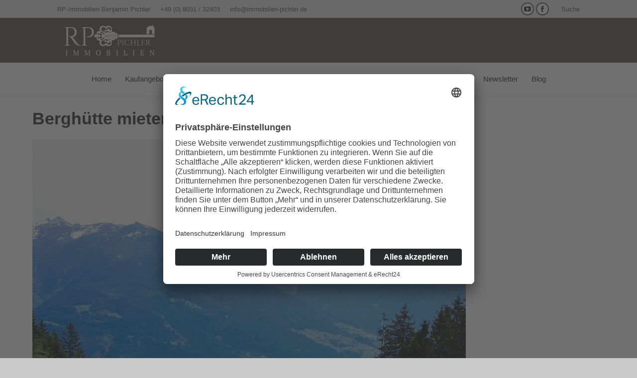

--- FILE ---
content_type: text/html; charset=UTF-8
request_url: https://immobilien-pichler.de/bauernhaus-mieten/berghuette-mieten-fuegen-kaltenbach/
body_size: 16782
content:
<!DOCTYPE html>
<!--[if !(IE 6) | !(IE 7) | !(IE 8)  ]><!-->
<html lang="de" class="no-js">
<!--<![endif]-->
<head>
	<meta charset="UTF-8" />
		<meta name="viewport" content="width=device-width, initial-scale=1, maximum-scale=1, user-scalable=0">
		<meta name="theme-color" content="#5b5854"/>	<link rel="profile" href="http://gmpg.org/xfn/11" />
	        <script type="text/javascript">
            if (/Android|webOS|iPhone|iPad|iPod|BlackBerry|IEMobile|Opera Mini/i.test(navigator.userAgent)) {
                var originalAddEventListener = EventTarget.prototype.addEventListener,
                    oldWidth = window.innerWidth;

                EventTarget.prototype.addEventListener = function (eventName, eventHandler, useCapture) {
                    if (eventName === "resize") {
                        originalAddEventListener.call(this, eventName, function (event) {
                            if (oldWidth === window.innerWidth) {
                                return;
                            }
                            else if (oldWidth !== window.innerWidth) {
                                oldWidth = window.innerWidth;
                            }
                            if (eventHandler.handleEvent) {
                                eventHandler.handleEvent.call(this, event);
                            }
                            else {
                                eventHandler.call(this, event);
                            };
                        }, useCapture);
                    }
                    else {
                        originalAddEventListener.call(this, eventName, eventHandler, useCapture);
                    };
                };
            };
        </script>
		<link rel="preconnect" href="//app.eu.usercentrics.eu"><link rel="preconnect" href="//api.eu.usercentrics.eu"><link rel="preconnect" href="//sdp.eu.usercentrics.eu"><link rel="preload" href="//app.eu.usercentrics.eu/browser-ui/latest/loader.js" as="script"><link rel="preload" href="//sdp.eu.usercentrics.eu/latest/uc-block.bundle.js" as="script"><link rel="preload" href="//privacy-proxy.usercentrics.eu/latest/uc-block.bundle.js" as="script"><script id="usercentrics-cmp" async data-eu-mode="true" data-settings-id="fPAeTa8qd" src="https://app.eu.usercentrics.eu/browser-ui/latest/loader.js"></script><script type="application/javascript" src="https://sdp.eu.usercentrics.eu/latest/uc-block.bundle.js"></script><meta name='robots' content='index, follow, max-image-preview:large, max-snippet:-1, max-video-preview:-1' />

	<!-- This site is optimized with the Yoast SEO Premium plugin v20.4 (Yoast SEO v26.7) - https://yoast.com/wordpress/plugins/seo/ -->
	<title>Berghütte mieten Fügen in Alleinlage - Skigebiet Fügen</title>
	<meta name="description" content="Berghütte mieten Fügen in traumhafter Alleinlage und wahnsinnig schönen Bergblick in Fügen, Kristallhütte und Wedelhütte sehr gut erreichbar, jetzt mieten." />
	<link rel="canonical" href="https://immobilien-pichler.de/bauernhaus-mieten/berghuette-mieten-fuegen-kaltenbach/" />
	<meta property="og:locale" content="de_DE" />
	<meta property="og:type" content="article" />
	<meta property="og:title" content="Berghütte mieten in Alleinlage - Nähe Skigebiet Fügen" />
	<meta property="og:description" content="Berghütte mieten Fügen in traumhafter Alleinlage und wahnsinnig schönen Bergblick in Fügen, Kristallhütte und Wedelhütte sehr gut erreichbar, jetzt mieten." />
	<meta property="og:url" content="https://immobilien-pichler.de/bauernhaus-mieten/berghuette-mieten-fuegen-kaltenbach/" />
	<meta property="og:site_name" content="RP Immobilien Pichler" />
	<meta property="article:modified_time" content="2021-02-11T11:15:57+00:00" />
	<meta name="twitter:label1" content="Geschätzte Lesezeit" />
	<meta name="twitter:data1" content="2 Minuten" />
	<script type="application/ld+json" class="yoast-schema-graph">{"@context":"https://schema.org","@graph":[{"@type":"WebPage","@id":"https://immobilien-pichler.de/bauernhaus-mieten/berghuette-mieten-fuegen-kaltenbach/","url":"https://immobilien-pichler.de/bauernhaus-mieten/berghuette-mieten-fuegen-kaltenbach/","name":"Berghütte mieten Fügen in Alleinlage - Skigebiet Fügen","isPartOf":{"@id":"https://immobilien-pichler.de/#website"},"datePublished":"2015-05-30T20:18:54+00:00","dateModified":"2021-02-11T11:15:57+00:00","description":"Berghütte mieten Fügen in traumhafter Alleinlage und wahnsinnig schönen Bergblick in Fügen, Kristallhütte und Wedelhütte sehr gut erreichbar, jetzt mieten.","breadcrumb":{"@id":"https://immobilien-pichler.de/bauernhaus-mieten/berghuette-mieten-fuegen-kaltenbach/#breadcrumb"},"inLanguage":"de","potentialAction":[{"@type":"ReadAction","target":["https://immobilien-pichler.de/bauernhaus-mieten/berghuette-mieten-fuegen-kaltenbach/"]}]},{"@type":"BreadcrumbList","@id":"https://immobilien-pichler.de/bauernhaus-mieten/berghuette-mieten-fuegen-kaltenbach/#breadcrumb","itemListElement":[{"@type":"ListItem","position":1,"name":"Home","item":"https://immobilien-pichler.de/"},{"@type":"ListItem","position":2,"name":"Bauernhaus , Berghütte, Wochenendhaus in Traumlage mieten","item":"https://immobilien-pichler.de/bauernhaus-mieten/"},{"@type":"ListItem","position":3,"name":"Berghütte mieten in Alleinlage &#8211; Nähe Skigebiet Fügen"}]},{"@type":"WebSite","@id":"https://immobilien-pichler.de/#website","url":"https://immobilien-pichler.de/","name":"RP Immobilien Pichler","description":"Freizeitimmobilien in Tirol und Bayern seit 1977","potentialAction":[{"@type":"SearchAction","target":{"@type":"EntryPoint","urlTemplate":"https://immobilien-pichler.de/?s={search_term_string}"},"query-input":{"@type":"PropertyValueSpecification","valueRequired":true,"valueName":"search_term_string"}}],"inLanguage":"de"}]}</script>
	<!-- / Yoast SEO Premium plugin. -->


<link rel="alternate" type="application/rss+xml" title="RP Immobilien Pichler &raquo; Feed" href="https://immobilien-pichler.de/feed/" />
<link rel="alternate" type="application/rss+xml" title="RP Immobilien Pichler &raquo; Kommentar-Feed" href="https://immobilien-pichler.de/comments/feed/" />
            <script type="text/plain" data-usercentrics="Google Analytics" async src="//www.googletagmanager.com/gtag/js?id=G-LD2SWGE366"></script>
            <script type="text/plain" data-usercentrics="Google Analytics">
                window.dataLayer = window.dataLayer || [];
                function gtag(){dataLayer.push(arguments);}
                gtag('js', new Date());
                                     gtag('config', 'G-LD2SWGE366');
                            </script>
            <link rel="alternate" type="application/rss+xml" title="RP Immobilien Pichler &raquo; Berghütte mieten in Alleinlage &#8211; Nähe Skigebiet Fügen-Kommentar-Feed" href="https://immobilien-pichler.de/bauernhaus-mieten/berghuette-mieten-fuegen-kaltenbach/feed/" />
<link rel="alternate" title="oEmbed (JSON)" type="application/json+oembed" href="https://immobilien-pichler.de/wp-json/oembed/1.0/embed?url=https%3A%2F%2Fimmobilien-pichler.de%2Fbauernhaus-mieten%2Fberghuette-mieten-fuegen-kaltenbach%2F" />
<link rel="alternate" title="oEmbed (XML)" type="text/xml+oembed" href="https://immobilien-pichler.de/wp-json/oembed/1.0/embed?url=https%3A%2F%2Fimmobilien-pichler.de%2Fbauernhaus-mieten%2Fberghuette-mieten-fuegen-kaltenbach%2F&#038;format=xml" />
<style id='wp-img-auto-sizes-contain-inline-css' type='text/css'>
img:is([sizes=auto i],[sizes^="auto," i]){contain-intrinsic-size:3000px 1500px}
/*# sourceURL=wp-img-auto-sizes-contain-inline-css */
</style>
<link rel='stylesheet' id='layerslider-css' href='https://immobilien-pichler.de/wp-content/plugins/LayerSlider/static/layerslider/css/layerslider.css?ver=6.10.2' type='text/css' media='all' />
<style id='wp-emoji-styles-inline-css' type='text/css'>

	img.wp-smiley, img.emoji {
		display: inline !important;
		border: none !important;
		box-shadow: none !important;
		height: 1em !important;
		width: 1em !important;
		margin: 0 0.07em !important;
		vertical-align: -0.1em !important;
		background: none !important;
		padding: 0 !important;
	}
/*# sourceURL=wp-emoji-styles-inline-css */
</style>
<style id='wp-block-library-inline-css' type='text/css'>
:root{--wp-block-synced-color:#7a00df;--wp-block-synced-color--rgb:122,0,223;--wp-bound-block-color:var(--wp-block-synced-color);--wp-editor-canvas-background:#ddd;--wp-admin-theme-color:#007cba;--wp-admin-theme-color--rgb:0,124,186;--wp-admin-theme-color-darker-10:#006ba1;--wp-admin-theme-color-darker-10--rgb:0,107,160.5;--wp-admin-theme-color-darker-20:#005a87;--wp-admin-theme-color-darker-20--rgb:0,90,135;--wp-admin-border-width-focus:2px}@media (min-resolution:192dpi){:root{--wp-admin-border-width-focus:1.5px}}.wp-element-button{cursor:pointer}:root .has-very-light-gray-background-color{background-color:#eee}:root .has-very-dark-gray-background-color{background-color:#313131}:root .has-very-light-gray-color{color:#eee}:root .has-very-dark-gray-color{color:#313131}:root .has-vivid-green-cyan-to-vivid-cyan-blue-gradient-background{background:linear-gradient(135deg,#00d084,#0693e3)}:root .has-purple-crush-gradient-background{background:linear-gradient(135deg,#34e2e4,#4721fb 50%,#ab1dfe)}:root .has-hazy-dawn-gradient-background{background:linear-gradient(135deg,#faaca8,#dad0ec)}:root .has-subdued-olive-gradient-background{background:linear-gradient(135deg,#fafae1,#67a671)}:root .has-atomic-cream-gradient-background{background:linear-gradient(135deg,#fdd79a,#004a59)}:root .has-nightshade-gradient-background{background:linear-gradient(135deg,#330968,#31cdcf)}:root .has-midnight-gradient-background{background:linear-gradient(135deg,#020381,#2874fc)}:root{--wp--preset--font-size--normal:16px;--wp--preset--font-size--huge:42px}.has-regular-font-size{font-size:1em}.has-larger-font-size{font-size:2.625em}.has-normal-font-size{font-size:var(--wp--preset--font-size--normal)}.has-huge-font-size{font-size:var(--wp--preset--font-size--huge)}.has-text-align-center{text-align:center}.has-text-align-left{text-align:left}.has-text-align-right{text-align:right}.has-fit-text{white-space:nowrap!important}#end-resizable-editor-section{display:none}.aligncenter{clear:both}.items-justified-left{justify-content:flex-start}.items-justified-center{justify-content:center}.items-justified-right{justify-content:flex-end}.items-justified-space-between{justify-content:space-between}.screen-reader-text{border:0;clip-path:inset(50%);height:1px;margin:-1px;overflow:hidden;padding:0;position:absolute;width:1px;word-wrap:normal!important}.screen-reader-text:focus{background-color:#ddd;clip-path:none;color:#444;display:block;font-size:1em;height:auto;left:5px;line-height:normal;padding:15px 23px 14px;text-decoration:none;top:5px;width:auto;z-index:100000}html :where(.has-border-color){border-style:solid}html :where([style*=border-top-color]){border-top-style:solid}html :where([style*=border-right-color]){border-right-style:solid}html :where([style*=border-bottom-color]){border-bottom-style:solid}html :where([style*=border-left-color]){border-left-style:solid}html :where([style*=border-width]){border-style:solid}html :where([style*=border-top-width]){border-top-style:solid}html :where([style*=border-right-width]){border-right-style:solid}html :where([style*=border-bottom-width]){border-bottom-style:solid}html :where([style*=border-left-width]){border-left-style:solid}html :where(img[class*=wp-image-]){height:auto;max-width:100%}:where(figure){margin:0 0 1em}html :where(.is-position-sticky){--wp-admin--admin-bar--position-offset:var(--wp-admin--admin-bar--height,0px)}@media screen and (max-width:600px){html :where(.is-position-sticky){--wp-admin--admin-bar--position-offset:0px}}

/*# sourceURL=wp-block-library-inline-css */
</style><style id='global-styles-inline-css' type='text/css'>
:root{--wp--preset--aspect-ratio--square: 1;--wp--preset--aspect-ratio--4-3: 4/3;--wp--preset--aspect-ratio--3-4: 3/4;--wp--preset--aspect-ratio--3-2: 3/2;--wp--preset--aspect-ratio--2-3: 2/3;--wp--preset--aspect-ratio--16-9: 16/9;--wp--preset--aspect-ratio--9-16: 9/16;--wp--preset--color--black: #000000;--wp--preset--color--cyan-bluish-gray: #abb8c3;--wp--preset--color--white: #FFF;--wp--preset--color--pale-pink: #f78da7;--wp--preset--color--vivid-red: #cf2e2e;--wp--preset--color--luminous-vivid-orange: #ff6900;--wp--preset--color--luminous-vivid-amber: #fcb900;--wp--preset--color--light-green-cyan: #7bdcb5;--wp--preset--color--vivid-green-cyan: #00d084;--wp--preset--color--pale-cyan-blue: #8ed1fc;--wp--preset--color--vivid-cyan-blue: #0693e3;--wp--preset--color--vivid-purple: #9b51e0;--wp--preset--color--accent: #5b5854;--wp--preset--color--dark-gray: #111;--wp--preset--color--light-gray: #767676;--wp--preset--gradient--vivid-cyan-blue-to-vivid-purple: linear-gradient(135deg,rgb(6,147,227) 0%,rgb(155,81,224) 100%);--wp--preset--gradient--light-green-cyan-to-vivid-green-cyan: linear-gradient(135deg,rgb(122,220,180) 0%,rgb(0,208,130) 100%);--wp--preset--gradient--luminous-vivid-amber-to-luminous-vivid-orange: linear-gradient(135deg,rgb(252,185,0) 0%,rgb(255,105,0) 100%);--wp--preset--gradient--luminous-vivid-orange-to-vivid-red: linear-gradient(135deg,rgb(255,105,0) 0%,rgb(207,46,46) 100%);--wp--preset--gradient--very-light-gray-to-cyan-bluish-gray: linear-gradient(135deg,rgb(238,238,238) 0%,rgb(169,184,195) 100%);--wp--preset--gradient--cool-to-warm-spectrum: linear-gradient(135deg,rgb(74,234,220) 0%,rgb(151,120,209) 20%,rgb(207,42,186) 40%,rgb(238,44,130) 60%,rgb(251,105,98) 80%,rgb(254,248,76) 100%);--wp--preset--gradient--blush-light-purple: linear-gradient(135deg,rgb(255,206,236) 0%,rgb(152,150,240) 100%);--wp--preset--gradient--blush-bordeaux: linear-gradient(135deg,rgb(254,205,165) 0%,rgb(254,45,45) 50%,rgb(107,0,62) 100%);--wp--preset--gradient--luminous-dusk: linear-gradient(135deg,rgb(255,203,112) 0%,rgb(199,81,192) 50%,rgb(65,88,208) 100%);--wp--preset--gradient--pale-ocean: linear-gradient(135deg,rgb(255,245,203) 0%,rgb(182,227,212) 50%,rgb(51,167,181) 100%);--wp--preset--gradient--electric-grass: linear-gradient(135deg,rgb(202,248,128) 0%,rgb(113,206,126) 100%);--wp--preset--gradient--midnight: linear-gradient(135deg,rgb(2,3,129) 0%,rgb(40,116,252) 100%);--wp--preset--font-size--small: 13px;--wp--preset--font-size--medium: 20px;--wp--preset--font-size--large: 36px;--wp--preset--font-size--x-large: 42px;--wp--preset--spacing--20: 0.44rem;--wp--preset--spacing--30: 0.67rem;--wp--preset--spacing--40: 1rem;--wp--preset--spacing--50: 1.5rem;--wp--preset--spacing--60: 2.25rem;--wp--preset--spacing--70: 3.38rem;--wp--preset--spacing--80: 5.06rem;--wp--preset--shadow--natural: 6px 6px 9px rgba(0, 0, 0, 0.2);--wp--preset--shadow--deep: 12px 12px 50px rgba(0, 0, 0, 0.4);--wp--preset--shadow--sharp: 6px 6px 0px rgba(0, 0, 0, 0.2);--wp--preset--shadow--outlined: 6px 6px 0px -3px rgb(255, 255, 255), 6px 6px rgb(0, 0, 0);--wp--preset--shadow--crisp: 6px 6px 0px rgb(0, 0, 0);}:where(.is-layout-flex){gap: 0.5em;}:where(.is-layout-grid){gap: 0.5em;}body .is-layout-flex{display: flex;}.is-layout-flex{flex-wrap: wrap;align-items: center;}.is-layout-flex > :is(*, div){margin: 0;}body .is-layout-grid{display: grid;}.is-layout-grid > :is(*, div){margin: 0;}:where(.wp-block-columns.is-layout-flex){gap: 2em;}:where(.wp-block-columns.is-layout-grid){gap: 2em;}:where(.wp-block-post-template.is-layout-flex){gap: 1.25em;}:where(.wp-block-post-template.is-layout-grid){gap: 1.25em;}.has-black-color{color: var(--wp--preset--color--black) !important;}.has-cyan-bluish-gray-color{color: var(--wp--preset--color--cyan-bluish-gray) !important;}.has-white-color{color: var(--wp--preset--color--white) !important;}.has-pale-pink-color{color: var(--wp--preset--color--pale-pink) !important;}.has-vivid-red-color{color: var(--wp--preset--color--vivid-red) !important;}.has-luminous-vivid-orange-color{color: var(--wp--preset--color--luminous-vivid-orange) !important;}.has-luminous-vivid-amber-color{color: var(--wp--preset--color--luminous-vivid-amber) !important;}.has-light-green-cyan-color{color: var(--wp--preset--color--light-green-cyan) !important;}.has-vivid-green-cyan-color{color: var(--wp--preset--color--vivid-green-cyan) !important;}.has-pale-cyan-blue-color{color: var(--wp--preset--color--pale-cyan-blue) !important;}.has-vivid-cyan-blue-color{color: var(--wp--preset--color--vivid-cyan-blue) !important;}.has-vivid-purple-color{color: var(--wp--preset--color--vivid-purple) !important;}.has-black-background-color{background-color: var(--wp--preset--color--black) !important;}.has-cyan-bluish-gray-background-color{background-color: var(--wp--preset--color--cyan-bluish-gray) !important;}.has-white-background-color{background-color: var(--wp--preset--color--white) !important;}.has-pale-pink-background-color{background-color: var(--wp--preset--color--pale-pink) !important;}.has-vivid-red-background-color{background-color: var(--wp--preset--color--vivid-red) !important;}.has-luminous-vivid-orange-background-color{background-color: var(--wp--preset--color--luminous-vivid-orange) !important;}.has-luminous-vivid-amber-background-color{background-color: var(--wp--preset--color--luminous-vivid-amber) !important;}.has-light-green-cyan-background-color{background-color: var(--wp--preset--color--light-green-cyan) !important;}.has-vivid-green-cyan-background-color{background-color: var(--wp--preset--color--vivid-green-cyan) !important;}.has-pale-cyan-blue-background-color{background-color: var(--wp--preset--color--pale-cyan-blue) !important;}.has-vivid-cyan-blue-background-color{background-color: var(--wp--preset--color--vivid-cyan-blue) !important;}.has-vivid-purple-background-color{background-color: var(--wp--preset--color--vivid-purple) !important;}.has-black-border-color{border-color: var(--wp--preset--color--black) !important;}.has-cyan-bluish-gray-border-color{border-color: var(--wp--preset--color--cyan-bluish-gray) !important;}.has-white-border-color{border-color: var(--wp--preset--color--white) !important;}.has-pale-pink-border-color{border-color: var(--wp--preset--color--pale-pink) !important;}.has-vivid-red-border-color{border-color: var(--wp--preset--color--vivid-red) !important;}.has-luminous-vivid-orange-border-color{border-color: var(--wp--preset--color--luminous-vivid-orange) !important;}.has-luminous-vivid-amber-border-color{border-color: var(--wp--preset--color--luminous-vivid-amber) !important;}.has-light-green-cyan-border-color{border-color: var(--wp--preset--color--light-green-cyan) !important;}.has-vivid-green-cyan-border-color{border-color: var(--wp--preset--color--vivid-green-cyan) !important;}.has-pale-cyan-blue-border-color{border-color: var(--wp--preset--color--pale-cyan-blue) !important;}.has-vivid-cyan-blue-border-color{border-color: var(--wp--preset--color--vivid-cyan-blue) !important;}.has-vivid-purple-border-color{border-color: var(--wp--preset--color--vivid-purple) !important;}.has-vivid-cyan-blue-to-vivid-purple-gradient-background{background: var(--wp--preset--gradient--vivid-cyan-blue-to-vivid-purple) !important;}.has-light-green-cyan-to-vivid-green-cyan-gradient-background{background: var(--wp--preset--gradient--light-green-cyan-to-vivid-green-cyan) !important;}.has-luminous-vivid-amber-to-luminous-vivid-orange-gradient-background{background: var(--wp--preset--gradient--luminous-vivid-amber-to-luminous-vivid-orange) !important;}.has-luminous-vivid-orange-to-vivid-red-gradient-background{background: var(--wp--preset--gradient--luminous-vivid-orange-to-vivid-red) !important;}.has-very-light-gray-to-cyan-bluish-gray-gradient-background{background: var(--wp--preset--gradient--very-light-gray-to-cyan-bluish-gray) !important;}.has-cool-to-warm-spectrum-gradient-background{background: var(--wp--preset--gradient--cool-to-warm-spectrum) !important;}.has-blush-light-purple-gradient-background{background: var(--wp--preset--gradient--blush-light-purple) !important;}.has-blush-bordeaux-gradient-background{background: var(--wp--preset--gradient--blush-bordeaux) !important;}.has-luminous-dusk-gradient-background{background: var(--wp--preset--gradient--luminous-dusk) !important;}.has-pale-ocean-gradient-background{background: var(--wp--preset--gradient--pale-ocean) !important;}.has-electric-grass-gradient-background{background: var(--wp--preset--gradient--electric-grass) !important;}.has-midnight-gradient-background{background: var(--wp--preset--gradient--midnight) !important;}.has-small-font-size{font-size: var(--wp--preset--font-size--small) !important;}.has-medium-font-size{font-size: var(--wp--preset--font-size--medium) !important;}.has-large-font-size{font-size: var(--wp--preset--font-size--large) !important;}.has-x-large-font-size{font-size: var(--wp--preset--font-size--x-large) !important;}
/*# sourceURL=global-styles-inline-css */
</style>

<style id='classic-theme-styles-inline-css' type='text/css'>
/*! This file is auto-generated */
.wp-block-button__link{color:#fff;background-color:#32373c;border-radius:9999px;box-shadow:none;text-decoration:none;padding:calc(.667em + 2px) calc(1.333em + 2px);font-size:1.125em}.wp-block-file__button{background:#32373c;color:#fff;text-decoration:none}
/*# sourceURL=/wp-includes/css/classic-themes.min.css */
</style>
<link rel='stylesheet' id='the7-Defaults-css' href='https://immobilien-pichler.de/wp-content/uploads/smile_fonts/Defaults/Defaults.css?ver=6.9' type='text/css' media='all' />
<link rel='stylesheet' id='js_composer_front-css' href='https://immobilien-pichler.de/wp-content/plugins/js_composer/assets/css/js_composer.min.css?ver=6.10.0' type='text/css' media='all' />
<link rel='stylesheet' id='dt-main-css' href='https://immobilien-pichler.de/wp-content/themes/dt-the7/css-lite/main.min.css?ver=9.6.0' type='text/css' media='all' />
<link rel='stylesheet' id='the7-font-css' href='https://immobilien-pichler.de/wp-content/themes/dt-the7/fonts/icomoon-the7-font/icomoon-the7-font.min.css?ver=9.6.0' type='text/css' media='all' />
<link rel='stylesheet' id='the7-wpbakery-css' href='https://immobilien-pichler.de/wp-content/themes/dt-the7/css-lite/wpbakery.min.css?ver=9.6.0' type='text/css' media='all' />
<link rel='stylesheet' id='the7-core-css' href='https://immobilien-pichler.de/wp-content/plugins/dt-the7-core/assets/css/post-type.min.css?ver=2.7.4' type='text/css' media='all' />
<link rel='stylesheet' id='dt-custom-css' href='https://immobilien-pichler.de/wp-content/uploads/the7-css/custom.css?ver=e60518168ce3' type='text/css' media='all' />
<link rel='stylesheet' id='dt-media-css' href='https://immobilien-pichler.de/wp-content/uploads/the7-css/media.css?ver=e60518168ce3' type='text/css' media='all' />
<link rel='stylesheet' id='the7-mega-menu-css' href='https://immobilien-pichler.de/wp-content/uploads/the7-css/mega-menu.css?ver=e60518168ce3' type='text/css' media='all' />
<link rel='stylesheet' id='the7-elements-albums-portfolio-css' href='https://immobilien-pichler.de/wp-content/uploads/the7-css/the7-elements-albums-portfolio.css?ver=e60518168ce3' type='text/css' media='all' />
<link rel='stylesheet' id='the7-elements-css' href='https://immobilien-pichler.de/wp-content/uploads/the7-css/post-type-dynamic.css?ver=e60518168ce3' type='text/css' media='all' />
<link rel='stylesheet' id='style-css' href='https://immobilien-pichler.de/wp-content/themes/dt-the7-child/style.css?ver=9.6.0' type='text/css' media='all' />
<link rel='stylesheet' id='ultimate-vc-addons-style-min-css' href='https://immobilien-pichler.de/wp-content/plugins/Ultimate_VC_Addons/assets/min-css/ultimate.min.css?ver=3.19.13' type='text/css' media='all' />
<link rel='stylesheet' id='child-theme-style-css' href='https://immobilien-pichler.de/wp-content/themes/dt-the7-child/css/theme.min.css?ver=6.9' type='text/css' media='all' />
<script type="text/javascript" src="https://immobilien-pichler.de/wp-includes/js/jquery/jquery.min.js?ver=3.7.1" id="jquery-core-js"></script>
<script type="text/javascript" src="https://immobilien-pichler.de/wp-includes/js/jquery/jquery-migrate.min.js?ver=3.4.1" id="jquery-migrate-js"></script>
<script type="text/javascript" id="layerslider-greensock-js-extra">
/* <![CDATA[ */
var LS_Meta = {"v":"6.10.2"};
//# sourceURL=layerslider-greensock-js-extra
/* ]]> */
</script>
<script type="text/javascript" src="https://immobilien-pichler.de/wp-content/plugins/LayerSlider/static/layerslider/js/greensock.js?ver=1.19.0" id="layerslider-greensock-js"></script>
<script type="text/javascript" src="https://immobilien-pichler.de/wp-content/plugins/LayerSlider/static/layerslider/js/layerslider.kreaturamedia.jquery.js?ver=6.10.2" id="layerslider-js"></script>
<script type="text/javascript" src="https://immobilien-pichler.de/wp-content/plugins/LayerSlider/static/layerslider/js/layerslider.transitions.js?ver=6.10.2" id="layerslider-transitions-js"></script>
<script type="text/javascript" src="https://immobilien-pichler.de/wp-content/plugins/revslider/public/assets/js/rbtools.min.js?ver=6.6.10" async id="tp-tools-js"></script>
<script type="text/javascript" src="https://immobilien-pichler.de/wp-content/plugins/revslider/public/assets/js/rs6.min.js?ver=6.6.10" async id="revmin-js"></script>
<script type="text/javascript" id="dt-above-fold-js-extra">
/* <![CDATA[ */
var dtLocal = {"themeUrl":"https://immobilien-pichler.de/wp-content/themes/dt-the7","passText":"Um diesen gesch\u00fctzten Eintrag anzusehen, geben Sie bitte das Passwort ein:","moreButtonText":{"loading":"Lade...","loadMore":"Mehr laden"},"postID":"633","ajaxurl":"https://immobilien-pichler.de/wp-admin/admin-ajax.php","REST":{"baseUrl":"https://immobilien-pichler.de/wp-json/the7/v1","endpoints":{"sendMail":"/send-mail"}},"contactMessages":{"required":"One or more fields have an error. Please check and try again.","terms":"Please accept the privacy policy.","fillTheCaptchaError":"Please, fill the captcha."},"captchaSiteKey":"","ajaxNonce":"3878fe8386","pageData":{"type":"page","template":"page","layout":null},"themeSettings":{"smoothScroll":"off","lazyLoading":false,"accentColor":{"mode":"solid","color":"#5b5854"},"desktopHeader":{"height":54},"ToggleCaptionEnabled":"disabled","ToggleCaption":"Navigation","floatingHeader":{"showAfter":220,"showMenu":true,"height":70,"logo":{"showLogo":false,"html":"\u003Cimg class=\" preload-me\" src=\"https://immobilien-pichler.de/wp-content/uploads/2021/01/RP-Immobilien-Pichler-176x75.png\" srcset=\"https://immobilien-pichler.de/wp-content/uploads/2021/01/RP-Immobilien-Pichler-176x75.png 175w\" width=\"175\" height=\"75\"   sizes=\"175px\" alt=\"RP Immobilien Pichler\" /\u003E","url":"https://immobilien-pichler.de/"}},"topLine":{"floatingTopLine":{"logo":{"showLogo":false,"html":""}}},"mobileHeader":{"firstSwitchPoint":900,"secondSwitchPoint":400,"firstSwitchPointHeight":60,"secondSwitchPointHeight":60,"mobileToggleCaptionEnabled":"disabled","mobileToggleCaption":"Menu"},"stickyMobileHeaderFirstSwitch":{"logo":{"html":"\u003Cimg class=\" preload-me\" src=\"https://immobilien-pichler.de/wp-content/uploads/2021/01/RP-Immobilien-Pichler-176x75.png\" srcset=\"https://immobilien-pichler.de/wp-content/uploads/2021/01/RP-Immobilien-Pichler-176x75.png 175w\" width=\"175\" height=\"75\"   sizes=\"175px\" alt=\"RP Immobilien Pichler\" /\u003E"}},"stickyMobileHeaderSecondSwitch":{"logo":{"html":"\u003Cimg class=\" preload-me\" src=\"https://immobilien-pichler.de/wp-content/uploads/2021/01/RP-Immobilien-Pichler-176x75.png\" srcset=\"https://immobilien-pichler.de/wp-content/uploads/2021/01/RP-Immobilien-Pichler-176x75.png 175w\" width=\"175\" height=\"75\"   sizes=\"175px\" alt=\"RP Immobilien Pichler\" /\u003E"}},"content":{"textColor":"#000000","headerColor":"#000000"},"sidebar":{"switchPoint":992},"boxedWidth":"1280px","stripes":{"stripe1":{"textColor":"#777777","headerColor":"#333333"},"stripe2":{"textColor":"#f9f9f9","headerColor":"#f9f9f9"},"stripe3":{"textColor":"#2f363d","headerColor":"#2f363d"}}},"VCMobileScreenWidth":"768"};
var dtShare = {"shareButtonText":{"facebook":"Share on Facebook","twitter":"Tweet","pinterest":"Pin it","linkedin":"Share on Linkedin","whatsapp":"Share on Whatsapp"},"overlayOpacity":"85"};
//# sourceURL=dt-above-fold-js-extra
/* ]]> */
</script>
<script type="text/javascript" src="https://immobilien-pichler.de/wp-content/themes/dt-the7/js-lite/above-the-fold.min.js?ver=9.6.0" id="dt-above-fold-js"></script>
<script type="text/javascript" src="https://immobilien-pichler.de/wp-includes/js/jquery/ui/core.min.js?ver=1.13.3" id="jquery-ui-core-js"></script>
<script type="text/javascript" src="https://immobilien-pichler.de/wp-content/plugins/Ultimate_VC_Addons/assets/min-js/ultimate.min.js?ver=3.19.13" id="ultimate-vc-addons-script-js"></script>
<script type="text/javascript" src="https://immobilien-pichler.de/wp-content/plugins/Ultimate_VC_Addons/assets/min-js/ultimate_bg.min.js?ver=3.19.13" id="ultimate-vc-addons-row-bg-js"></script>
<meta name="generator" content="Powered by LayerSlider 6.10.2 - Multi-Purpose, Responsive, Parallax, Mobile-Friendly Slider Plugin for WordPress." />
<!-- LayerSlider updates and docs at: https://layerslider.kreaturamedia.com -->
<link rel="https://api.w.org/" href="https://immobilien-pichler.de/wp-json/" /><link rel="alternate" title="JSON" type="application/json" href="https://immobilien-pichler.de/wp-json/wp/v2/pages/633" /><link rel="EditURI" type="application/rsd+xml" title="RSD" href="https://immobilien-pichler.de/xmlrpc.php?rsd" />
<meta name="generator" content="WordPress 6.9" />
<link rel='shortlink' href='https://immobilien-pichler.de/?p=633' />
<link rel="pingback" href="https://immobilien-pichler.de/xmlrpc.php">
<meta name="generator" content="Powered by WPBakery Page Builder - drag and drop page builder for WordPress."/>
<meta name="generator" content="Powered by Slider Revolution 6.6.10 - responsive, Mobile-Friendly Slider Plugin for WordPress with comfortable drag and drop interface." />
<link rel="icon" href="https://immobilien-pichler.de/wp-content/uploads/2021/01/favicon-16.png" type="image/png" sizes="16x16"/><link rel="icon" href="https://immobilien-pichler.de/wp-content/uploads/2021/01/favicon-32.png" type="image/png" sizes="32x32"/><script>function setREVStartSize(e){
			//window.requestAnimationFrame(function() {
				window.RSIW = window.RSIW===undefined ? window.innerWidth : window.RSIW;
				window.RSIH = window.RSIH===undefined ? window.innerHeight : window.RSIH;
				try {
					var pw = document.getElementById(e.c).parentNode.offsetWidth,
						newh;
					pw = pw===0 || isNaN(pw) || (e.l=="fullwidth" || e.layout=="fullwidth") ? window.RSIW : pw;
					e.tabw = e.tabw===undefined ? 0 : parseInt(e.tabw);
					e.thumbw = e.thumbw===undefined ? 0 : parseInt(e.thumbw);
					e.tabh = e.tabh===undefined ? 0 : parseInt(e.tabh);
					e.thumbh = e.thumbh===undefined ? 0 : parseInt(e.thumbh);
					e.tabhide = e.tabhide===undefined ? 0 : parseInt(e.tabhide);
					e.thumbhide = e.thumbhide===undefined ? 0 : parseInt(e.thumbhide);
					e.mh = e.mh===undefined || e.mh=="" || e.mh==="auto" ? 0 : parseInt(e.mh,0);
					if(e.layout==="fullscreen" || e.l==="fullscreen")
						newh = Math.max(e.mh,window.RSIH);
					else{
						e.gw = Array.isArray(e.gw) ? e.gw : [e.gw];
						for (var i in e.rl) if (e.gw[i]===undefined || e.gw[i]===0) e.gw[i] = e.gw[i-1];
						e.gh = e.el===undefined || e.el==="" || (Array.isArray(e.el) && e.el.length==0)? e.gh : e.el;
						e.gh = Array.isArray(e.gh) ? e.gh : [e.gh];
						for (var i in e.rl) if (e.gh[i]===undefined || e.gh[i]===0) e.gh[i] = e.gh[i-1];
											
						var nl = new Array(e.rl.length),
							ix = 0,
							sl;
						e.tabw = e.tabhide>=pw ? 0 : e.tabw;
						e.thumbw = e.thumbhide>=pw ? 0 : e.thumbw;
						e.tabh = e.tabhide>=pw ? 0 : e.tabh;
						e.thumbh = e.thumbhide>=pw ? 0 : e.thumbh;
						for (var i in e.rl) nl[i] = e.rl[i]<window.RSIW ? 0 : e.rl[i];
						sl = nl[0];
						for (var i in nl) if (sl>nl[i] && nl[i]>0) { sl = nl[i]; ix=i;}
						var m = pw>(e.gw[ix]+e.tabw+e.thumbw) ? 1 : (pw-(e.tabw+e.thumbw)) / (e.gw[ix]);
						newh =  (e.gh[ix] * m) + (e.tabh + e.thumbh);
					}
					var el = document.getElementById(e.c);
					if (el!==null && el) el.style.height = newh+"px";
					el = document.getElementById(e.c+"_wrapper");
					if (el!==null && el) {
						el.style.height = newh+"px";
						el.style.display = "block";
					}
				} catch(e){
					console.log("Failure at Presize of Slider:" + e)
				}
			//});
		  };</script>
<noscript><style> .wpb_animate_when_almost_visible { opacity: 1; }</style></noscript>    <script type="text/plain" data-usercentrics="Proven Expert" src="https://s.provenexpert.net/seals/proseal.js"></script>
    <script type="text/plain" data-usercentrics="Proven Expert" id="proSeal">
        window.addEventListener('load', function(event) {
            window.provenExpert.proSeal({
                widgetId: "a74223d1-4942-468e-bfb3-3d89d541b2de",
                language:"de-DE",
                bannerColor: "#5b5854",
                textColor: "#FFFFFF",
                showReviews: true,
                hideDate: true,
                hideName: false,
                bottom: "80px",
                stickyToSide: "right",
                googleStars: true,
                zIndex: "9999",
            })
        });
    </script>
    <!-- Google Code for E-Mail Kontakt Conversion Page -->
<script type="text/plain" data-usercentrics="Google Ads Conversion Tracking">
/* <![CDATA[ */
var google_conversion_id = 972720997;
var google_conversion_language = "en";
var google_conversion_format = "3";
var google_conversion_color = "ffffff";
var google_conversion_label = "cowlCNCDvFkQ5ZbqzwM";
var google_remarketing_only = false;
/* ]]> */
</script>
<script type="text/plain" data-usercentrics="Google Ads Conversion Tracking" src="//www.googleadservices.com/pagead/conversion.js">
</script><link rel='stylesheet' id='lightbox2-css' href='https://immobilien-pichler.de/wp-content/plugins/js_composer/assets/lib/lightbox2/dist/css/lightbox.min.css?ver=6.10.0' type='text/css' media='all' />
<link rel='stylesheet' id='vc_pageable_owl-carousel-css-css' href='https://immobilien-pichler.de/wp-content/plugins/js_composer/assets/lib/owl-carousel2-dist/assets/owl.min.css?ver=6.10.0' type='text/css' media='all' />
<link rel='stylesheet' id='vc_animate-css-css' href='https://immobilien-pichler.de/wp-content/plugins/js_composer/assets/lib/bower/animate-css/animate.min.css?ver=6.10.0' type='text/css' media='all' />
<link rel='stylesheet' id='rs-plugin-settings-css' href='https://immobilien-pichler.de/wp-content/plugins/revslider/public/assets/css/rs6.css?ver=6.6.10' type='text/css' media='all' />
<style id='rs-plugin-settings-inline-css' type='text/css'>
.tp-caption a{color:#ff7302;text-shadow:none;-webkit-transition:all 0.2s ease-out;-moz-transition:all 0.2s ease-out;-o-transition:all 0.2s ease-out;-ms-transition:all 0.2s ease-out}.tp-caption a:hover{color:#ffa902}
/*# sourceURL=rs-plugin-settings-inline-css */
</style>
</head>
<body class="wp-singular page-template-default page page-id-633 page-child parent-pageid-35 wp-embed-responsive wp-theme-dt-the7 wp-child-theme-dt-the7-child the7-core-ver-2.7.4 boxed-layout dt-responsive-on right-mobile-menu-close-icon ouside-menu-close-icon mobile-hamburger-close-bg-enable mobile-hamburger-close-bg-hover-enable  rotate-medium-mobile-menu-close-icon fade-medium-menu-close-icon srcset-enabled btn-flat custom-btn-color custom-btn-hover-color phantom-slide phantom-shadow-decoration phantom-logo-off top-header first-switch-logo-left first-switch-menu-right second-switch-logo-left second-switch-menu-right right-mobile-menu layzr-loading-on no-avatars popup-message-style the7-ver-9.6.0 wpb-js-composer js-comp-ver-6.10.0 vc_responsive">
<!-- The7 9.6.0 -->

<div id="page" class="boxed">
	<a class="skip-link screen-reader-text" href="#content">Zum Inhalt springen</a>

<div class="masthead classic-header center bg-behind-menu widgets shadow-decoration shadow-mobile-header-decoration animate-position-mobile-menu-icon dt-parent-menu-clickable show-sub-menu-on-hover show-device-logo show-mobile-logo"  role="banner">

	<div class="top-bar line-content top-bar-line-hide">
	<div class="top-bar-bg" ></div>
	<div class="left-widgets mini-widgets"><div class="text-area show-on-desktop near-logo-first-switch hide-on-second-switch"><p>RP-Immobilien Benjamin Pichler</p>
</div><span class="mini-contacts phone show-on-desktop in-menu-first-switch in-menu-second-switch"><a href="tel:0049803132403">+49 (0) 8031 / 32403</a></span><span class="mini-contacts email show-on-desktop in-menu-first-switch in-menu-second-switch"><a href="mailto:info@immobilien-pichler.de">info@immobilien-pichler.de</a></span></div><div class="right-widgets mini-widgets"><div class="soc-ico show-on-desktop in-menu-first-switch in-menu-second-switch custom-bg accent-border border-on hover-accent-bg hover-disabled-border  hover-border-off"><a title="YouTube page opens in new window" href="https://www.youtube.com/user/1988bpi/videos" target="_blank" class="you-tube"><span class="soc-font-icon"></span><span class="screen-reader-text">YouTube page opens in new window</span></a><a title="Facebook page opens in new window" href="https://www.facebook.com/RP-Immobilien-Bautr%C3%A4ger-Pichler-132477076856001/" target="_blank" class="facebook"><span class="soc-font-icon"></span><span class="screen-reader-text">Facebook page opens in new window</span></a></div><div class="mini-search show-on-desktop near-logo-first-switch in-menu-second-switch popup-search custom-icon"><form class="searchform mini-widget-searchform" role="search" method="get" action="https://immobilien-pichler.de/">

	<div class="screen-reader-text">Search:</div>

	
		<a href="" class="submit mini-icon-off"><span>Suche</span></a>
		<div class="popup-search-wrap">
			<input type="text" class="field searchform-s" name="s" value="" placeholder="Type and hit enter …" title="Search form"/>
			<a href="" class="search-icon"><i class="the7-mw-icon-search-bold"></i></a>
		</div>

			<input type="submit" class="assistive-text searchsubmit" value="Los!"/>
</form>
</div></div></div>

	<header class="header-bar">

		<div class="branding">
	<div id="site-title" class="assistive-text">RP Immobilien Pichler</div>
	<div id="site-description" class="assistive-text">Freizeitimmobilien in Tirol und Bayern seit 1977</div>
	<a class="" href="https://immobilien-pichler.de/"><img class=" preload-me" src="https://immobilien-pichler.de/wp-content/uploads/2021/01/RP-Immobilien-Pichler-211x90.png" srcset="https://immobilien-pichler.de/wp-content/uploads/2021/01/RP-Immobilien-Pichler-211x90.png 211w" width="211" height="90"   sizes="211px" alt="RP Immobilien Pichler" /><img class="mobile-logo preload-me" src="https://immobilien-pichler.de/wp-content/uploads/2021/01/RP-Immobilien-Pichler-176x75.png" srcset="https://immobilien-pichler.de/wp-content/uploads/2021/01/RP-Immobilien-Pichler-176x75.png 175w" width="175" height="75"   sizes="175px" alt="RP Immobilien Pichler" /></a><div class="mini-widgets"></div><div class="mini-widgets"></div></div>

		<nav class="navigation">

			<ul id="primary-menu" class="main-nav bg-outline-decoration hover-bg-decoration active-bg-decoration level-arrows-on outside-item-remove-margin" role="menubar"><li class="menu-item menu-item-type-post_type menu-item-object-page menu-item-home menu-item-170 first" role="presentation"><a href='https://immobilien-pichler.de/' data-level='1' role="menuitem"><span class="menu-item-text"><span class="menu-text">Home</span></span></a></li> <li class="menu-item menu-item-type-post_type menu-item-object-page menu-item-55" role="presentation"><a href='https://immobilien-pichler.de/berghuette-kaufen/' data-level='1' role="menuitem"><span class="menu-item-text"><span class="menu-text">Kaufangebote</span></span></a></li> <li class="menu-item menu-item-type-post_type menu-item-object-page current-page-ancestor menu-item-57" role="presentation"><a href='https://immobilien-pichler.de/bauernhaus-mieten/' data-level='1' role="menuitem"><span class="menu-item-text"><span class="menu-text">Mietangebote</span></span></a></li> <li class="menu-item menu-item-type-post_type menu-item-object-page menu-item-4257" role="presentation"><a href='https://immobilien-pichler.de/berghuette-mieten/' data-level='1' role="menuitem"><span class="menu-item-text"><span class="menu-text">Berghütte mieten</span></span></a></li> <li class="menu-item menu-item-type-post_type menu-item-object-page menu-item-58" role="presentation"><a href='https://immobilien-pichler.de/bauernhaus-pachten-referenzimmobilien/' data-level='1' role="menuitem"><span class="menu-item-text"><span class="menu-text">Referenzimmobilien</span></span></a></li> <li class="menu-item menu-item-type-post_type menu-item-object-page menu-item-59" role="presentation"><a href='https://immobilien-pichler.de/immobilienmakler-rosenheim/' data-level='1' role="menuitem"><span class="menu-item-text"><span class="menu-text">Unternehmen</span></span></a></li> <li class="menu-item menu-item-type-post_type menu-item-object-page menu-item-56" role="presentation"><a href='https://immobilien-pichler.de/huettenmakler-kontakt/' data-level='1' role="menuitem"><span class="menu-item-text"><span class="menu-text">Kontakt</span></span></a></li> <li class="menu-item menu-item-type-post_type menu-item-object-page menu-item-5172" role="presentation"><a href='https://immobilien-pichler.de/newsletter/' data-level='1' role="menuitem"><span class="menu-item-text"><span class="menu-text">Newsletter</span></span></a></li> <li class="menu-item menu-item-type-post_type menu-item-object-page menu-item-5542" role="presentation"><a href='https://immobilien-pichler.de/blog/' data-level='1' role="menuitem"><span class="menu-item-text"><span class="menu-text">Blog</span></span></a></li> </ul>
			
		</nav>

	</header>

</div>
<div class="dt-mobile-header mobile-menu-show-divider">
	<div class="dt-close-mobile-menu-icon"><div class="close-line-wrap"><span class="close-line"></span><span class="close-line"></span><span class="close-line"></span></div></div>	<ul id="mobile-menu" class="mobile-main-nav" role="menubar">
		<li class="menu-item menu-item-type-post_type menu-item-object-page menu-item-home menu-item-170 first" role="presentation"><a href='https://immobilien-pichler.de/' data-level='1' role="menuitem"><span class="menu-item-text"><span class="menu-text">Home</span></span></a></li> <li class="menu-item menu-item-type-post_type menu-item-object-page menu-item-55" role="presentation"><a href='https://immobilien-pichler.de/berghuette-kaufen/' data-level='1' role="menuitem"><span class="menu-item-text"><span class="menu-text">Kaufangebote</span></span></a></li> <li class="menu-item menu-item-type-post_type menu-item-object-page current-page-ancestor menu-item-57" role="presentation"><a href='https://immobilien-pichler.de/bauernhaus-mieten/' data-level='1' role="menuitem"><span class="menu-item-text"><span class="menu-text">Mietangebote</span></span></a></li> <li class="menu-item menu-item-type-post_type menu-item-object-page menu-item-4257" role="presentation"><a href='https://immobilien-pichler.de/berghuette-mieten/' data-level='1' role="menuitem"><span class="menu-item-text"><span class="menu-text">Berghütte mieten</span></span></a></li> <li class="menu-item menu-item-type-post_type menu-item-object-page menu-item-58" role="presentation"><a href='https://immobilien-pichler.de/bauernhaus-pachten-referenzimmobilien/' data-level='1' role="menuitem"><span class="menu-item-text"><span class="menu-text">Referenzimmobilien</span></span></a></li> <li class="menu-item menu-item-type-post_type menu-item-object-page menu-item-59" role="presentation"><a href='https://immobilien-pichler.de/immobilienmakler-rosenheim/' data-level='1' role="menuitem"><span class="menu-item-text"><span class="menu-text">Unternehmen</span></span></a></li> <li class="menu-item menu-item-type-post_type menu-item-object-page menu-item-56" role="presentation"><a href='https://immobilien-pichler.de/huettenmakler-kontakt/' data-level='1' role="menuitem"><span class="menu-item-text"><span class="menu-text">Kontakt</span></span></a></li> <li class="menu-item menu-item-type-post_type menu-item-object-page menu-item-5172" role="presentation"><a href='https://immobilien-pichler.de/newsletter/' data-level='1' role="menuitem"><span class="menu-item-text"><span class="menu-text">Newsletter</span></span></a></li> <li class="menu-item menu-item-type-post_type menu-item-object-page menu-item-5542" role="presentation"><a href='https://immobilien-pichler.de/blog/' data-level='1' role="menuitem"><span class="menu-item-text"><span class="menu-text">Blog</span></span></a></li> 	</ul>
	<div class='mobile-mini-widgets-in-menu'></div>
</div>

		<div class="page-title title-left disabled-bg breadcrumbs-off breadcrumbs-mobile-off page-title-responsive-enabled">
			<div class="wf-wrap">

				<div class="page-title-head hgroup"><h1 >Berghütte mieten in Alleinlage &#8211; Nähe Skigebiet Fügen</h1></div>			</div>
		</div>

		

<div id="main" class="sidebar-none sidebar-divider-vertical">

	
	<div class="main-gradient"></div>
	<div class="wf-wrap">
	<div class="wf-container-main">

	


	<div id="content" class="content" role="main">

		<section class="wpb-content-wrapper"><div class="vc_row wpb_row vc_row-fluid"><div class="wpb_column vc_column_container vc_col-sm-12"><div class="vc_column-inner"><div class="wpb_wrapper">
	<div  class="wpb_single_image wpb_content_element vc_align_left">
		
		<figure class="wpb_wrapper vc_figure">
			<div class="vc_single_image-wrapper   vc_box_border_grey"><img fetchpriority="high" decoding="async" width="871" height="1161" src="https://immobilien-pichler.de/wp-content/uploads/2015/05/2016-05-27-10-48-49-260_resized.jpg" class="vc_single_image-img attachment-full" alt="" title="2016-05-27-10-48-49-260_resized" srcset="https://immobilien-pichler.de/wp-content/uploads/2015/05/2016-05-27-10-48-49-260_resized.jpg 871w, https://immobilien-pichler.de/wp-content/uploads/2015/05/2016-05-27-10-48-49-260_resized-225x300.jpg 225w, https://immobilien-pichler.de/wp-content/uploads/2015/05/2016-05-27-10-48-49-260_resized-768x1024.jpg 768w" sizes="(max-width: 871px) 100vw, 871px"  data-dt-location="https://immobilien-pichler.de/bauernhaus-mieten/berghuette-mieten-fuegen-kaltenbach/2016-05-27-10-48-49-260_resized/" /></div>
		</figure>
	</div>
</div></div></div></div><div class="vc_row wpb_row vc_row-fluid"><div class="wpb_column vc_column_container vc_col-sm-12"><div class="vc_column-inner"><div class="wpb_wrapper"><div class="ult-spacer spacer-696e041498ec1" data-id="696e041498ec1" data-height="20" data-height-mobile="10" data-height-tab="10" data-height-tab-portrait="10" data-height-mobile-landscape="10" style="clear:both;display:block;"></div></div></div></div></div><div class="vc_row wpb_row vc_row-fluid"><div class="wpb_column vc_column_container vc_col-sm-12"><div class="vc_column-inner"><div class="wpb_wrapper">
	<div class="wpb_tabs wpb_content_element  tab-style-two" data-interval="0">
		<div class="wpb_wrapper wpb_tour_tabs_wrapper ui-tabs vc_clearfix">
			<ul class="wpb_tabs_nav ui-tabs-nav vc_clearfix text-big"><li><a href="#tab-75b73164-e52e-10">Objektbeschreibung</a></li><li><a href="#tab-c1d81acd-9735-5">Lage</a></li><li><a href="#tab-1429253589497-2-4">Bilder</a></li><li><a href="#tab-1429253603391-3-3">Preis</a></li><li><a href="#tab-1429253628855-4-7">Kontakt</a></li></ul>
	<div id="tab-75b73164-e52e-10" class="wpb_tab ui-tabs-panel wpb_ui-tabs-hide vc_clearfix">
		<div class="vc_row wpb_row vc_inner vc_row-fluid"><div class="wpb_column vc_column_container vc_col-sm-12"><div class="vc_column-inner"><div class="wpb_wrapper">
	<div class="wpb_text_column wpb_content_element " >
		<div class="wpb_wrapper">
			<h2>Objekt-Nr. 888: Berghütte mieten Fügen in einzigartiger Alleinlage in den Bergen &#8211; Nähe Fügen</h2>
<p>Jahrespacht: 7.000,&#8211; € + NK</p>
<p>Wohnfläche: ca. 42m², 2 Schlazimmer, Dusche mit WC</p>
<p><span style="color: #ff0000;">vermietet!</span></p>
<p><span style="color: #ff0000;"> </span></p>
<h3>Jetzt Berghütte mieten Fügen in ruhiger Alleinlage &#8211; Nähe Skigebiet Fügen/Hochfügen</h3>
<p>Die Berghütte ist das Paradies für Berg- und Skiliebhaber, die Ruhe und Naturgenuss suchen.<br />
Ausgestattet ist die Berghütte sehr stilvoll und liebevoll.<br />
Die Berghütte verfügt über eine Wohnstube mit Kochecke (Gasherd) und einen Holzofen.Für die nächtliche Ruhe sind 2 Schlafzimmer mit einmal 3 Doppelbetten und einem Doppelbett vorhanden. Dusche mit WC ist verfügbar.</p>
<p>Ideal für ca. 6-8 Personen!<br />
Stellplatz vorhanden, Terrasse und Liegewiese<br />
Wohnfläche: ca. 42m²<br />
Autozufahrt: Sommer: ja, Winter: je nach Schneelage ca. 30 Minuten zu Fuss.<br />
Heizung: Holzofen<br />
Möbliert: ja<br />
Strom: Photovoltaik</p>
<p>Wunderschöne Berghütten mieten vom Immobilienspezialisten für Freizeitimmobilien in Österreich und Bayern seit 1977!</p>

		</div>
	</div>
</div></div></div></div>
	</div>

	<div id="tab-c1d81acd-9735-5" class="wpb_tab ui-tabs-panel wpb_ui-tabs-hide vc_clearfix">
		
	<div class="wpb_text_column wpb_content_element " >
		<div class="wpb_wrapper">
			<h4>Berghütte mieten Fügen in wahnsinnig schöner Alleinlage mit Bergblick und Nähe Hochfügen/Fügen.</h4>
<p>Die Berghütte ist auf ca. 1300m gelegen in Fügen in traumhafter Alleinlage mit wunderschönem Bergblick. Die legendäre Kristallhütte in Kaltenbach sowie Wedelhütte ist über das Skigebiet Fügen sehr gut erreichbar.</p>

		</div>
	</div>

	</div>

	<div id="tab-1429253589497-2-4" class="wpb_tab ui-tabs-panel wpb_ui-tabs-hide vc_clearfix">
		
<div class="vc_grid-container-wrapper vc_clearfix vc_grid-animation-fadeIn">
	<div class="vc_grid-container vc_clearfix wpb_content_element vc_media_grid" data-initial-loading-animation="fadeIn" data-vc-grid-settings="{&quot;page_id&quot;:633,&quot;style&quot;:&quot;all&quot;,&quot;action&quot;:&quot;vc_get_vc_grid_data&quot;,&quot;shortcode_id&quot;:&quot;1613042140564-91154aa9-42f5-6&quot;,&quot;tag&quot;:&quot;vc_media_grid&quot;}" data-vc-request="https://immobilien-pichler.de/wp-admin/admin-ajax.php" data-vc-post-id="633" data-vc-public-nonce="86173c3bc9">
		
	</div>
</div>
	</div>

	<div id="tab-1429253603391-3-3" class="wpb_tab ui-tabs-panel wpb_ui-tabs-hide vc_clearfix">
		
	<div class="wpb_text_column wpb_content_element " >
		<div class="wpb_wrapper">
			<p>Jahrespacht: 7.000,&#8211;€ +NK<br />
Wohnfläche: ca. 42m², 2 Schlafzimmer</p>
<p>&nbsp;</p>
<p>Provision: 3 Kaltmieten incl. 20 % MwSt</p>

		</div>
	</div>

	</div>

	<div id="tab-1429253628855-4-7" class="wpb_tab ui-tabs-panel wpb_ui-tabs-hide vc_clearfix">
		
	<div class="wpb_text_column wpb_content_element " >
		<div class="wpb_wrapper">
			<p>Bitte senden Sie uns bei Interesse eine E-Mail an info@immobilien-pichler.de mit der jeweiligen Objekt-Nr. der Immobilie.</p>
<p>Gerne können Sie uns bei Fragen telefonisch kontaktieren unter 08031 32403.</p>
<p>Wir freuen uns auf eine Nachricht von Ihnen.</p>
<p>RP Immobilien Pichler<br />
Benjamin Pichler<br />
Leitzachstr. 66<br />
D-83026 Rosenheim</p>
<p>Tel.:+49 (0) 8031 &#8211; 32403<br />
Fax: +49 (0) 8031 &#8211; 17403</p>

		</div>
	</div>
<div class="ult-spacer spacer-696e0414a46fe" data-id="696e0414a46fe" data-height="20" data-height-mobile="10" data-height-tab="10" data-height-tab-portrait="10" data-height-mobile-landscape="10" style="clear:both;display:block;"></div>
	</div>

		</div>
	</div>
</div></div></div></div>
</section>
	<div id="comments" class="comments-area">

	
		
		<div id="respond" class="comment-respond">
		<h3 id="reply-title" class="comment-reply-title">Schreibe einen Kommentar</h3><p class="must-log-in text-small">Sie müssen <a href="https://immobilien-pichler.de/wp-login.php?redirect_to=https%3A%2F%2Fimmobilien-pichler.de%2Fbauernhaus-mieten%2Fberghuette-mieten-fuegen-kaltenbach%2F">eingeloggt sein</a> um Kommentare zu posten.</p>	</div><!-- #respond -->
	
	</div><!-- #comments .comments-area -->

	</div><!-- #content -->

	


			</div><!-- .wf-container -->
		</div><!-- .wf-wrap -->

	
	</div><!-- #main -->

	

	
	<!-- !Footer -->
	<footer id="footer" class="footer solid-bg">

		
<!-- !Bottom-bar -->
<div id="bottom-bar" class="full-width-line logo-left" role="contentinfo">
    <div class="wf-wrap">
        <div class="wf-container-bottom">

			
                <div class="wf-float-left">

					Copyright RP-Immobilien | 2021

                </div>

			
            <div class="wf-float-right">

				<div class="mini-nav"><ul id="bottom-menu" role="menubar"><li class="menu-item menu-item-type-post_type menu-item-object-page menu-item-73 first" role="presentation"><a href='https://immobilien-pichler.de/impressum/' data-level='1' role="menuitem"><span class="menu-item-text"><span class="menu-text">Impressum</span></span></a></li> <li class="menu-item menu-item-type-post_type menu-item-object-page menu-item-72" role="presentation"><a href='https://immobilien-pichler.de/datenschutz/' data-level='1' role="menuitem"><span class="menu-item-text"><span class="menu-text">Datenschutz</span></span></a></li> <li class="menu-item menu-item-type-post_type menu-item-object-page menu-item-1160" role="presentation"><a href='https://immobilien-pichler.de/?page_id=1158' data-level='1' role="menuitem"><span class="menu-item-text"><span class="menu-text">AGB</span></span></a></li> </ul><div class="menu-select"><span class="customSelect1"><span class="customSelectInner">Fussmenü</span></span></div></div>
            </div>

        </div><!-- .wf-container-bottom -->
    </div><!-- .wf-wrap -->
</div><!-- #bottom-bar -->
	</footer><!-- #footer -->


	<a href="#" class="scroll-top"><span class="screen-reader-text">Go to Top</span></a>

</div><!-- #page -->


		<script>
			window.RS_MODULES = window.RS_MODULES || {};
			window.RS_MODULES.modules = window.RS_MODULES.modules || {};
			window.RS_MODULES.waiting = window.RS_MODULES.waiting || [];
			window.RS_MODULES.defered = false;
			window.RS_MODULES.moduleWaiting = window.RS_MODULES.moduleWaiting || {};
			window.RS_MODULES.type = 'compiled';
		</script>
		<script type="speculationrules">
{"prefetch":[{"source":"document","where":{"and":[{"href_matches":"/*"},{"not":{"href_matches":["/wp-*.php","/wp-admin/*","/wp-content/uploads/*","/wp-content/*","/wp-content/plugins/*","/wp-content/themes/dt-the7-child/*","/wp-content/themes/dt-the7/*","/*\\?(.+)"]}},{"not":{"selector_matches":"a[rel~=\"nofollow\"]"}},{"not":{"selector_matches":".no-prefetch, .no-prefetch a"}}]},"eagerness":"conservative"}]}
</script>
<script type="text/html" id="wpb-modifications"></script><script type="text/javascript" src="https://immobilien-pichler.de/wp-content/themes/dt-the7/js-lite/main.min.js?ver=9.6.0" id="dt-main-js"></script>
<script type="text/javascript" src="https://immobilien-pichler.de/wp-content/plugins/dt-the7-core/assets/js/post-type.min.js?ver=2.7.4" id="the7-core-js"></script>
<script type="text/javascript" src="https://immobilien-pichler.de/wp-content/plugins/js_composer/assets/js/dist/js_composer_front.min.js?ver=6.10.0" id="wpb_composer_front_js-js"></script>
<script type="text/javascript" src="https://immobilien-pichler.de/wp-includes/js/jquery/ui/tabs.min.js?ver=1.13.3" id="jquery-ui-tabs-js"></script>
<script type="text/javascript" src="https://immobilien-pichler.de/wp-content/plugins/js_composer/assets/lib/bower/jquery-ui-tabs-rotate/jquery-ui-tabs-rotate.min.js?ver=6.10.0" id="jquery_ui_tabs_rotate-js"></script>
<script type="text/javascript" src="https://immobilien-pichler.de/wp-content/plugins/js_composer/assets/lib/lightbox2/dist/js/lightbox.min.js?ver=6.10.0" id="lightbox2-js"></script>
<script type="text/javascript" src="https://immobilien-pichler.de/wp-content/plugins/js_composer/assets/lib/owl-carousel2-dist/owl.carousel.min.js?ver=6.10.0" id="vc_pageable_owl-carousel-js"></script>
<script type="text/javascript" src="https://immobilien-pichler.de/wp-content/plugins/js_composer/assets/lib/bower/imagesloaded/imagesloaded.pkgd.min.js?ver=6.10.0" id="vc_grid-js-imagesloaded-js"></script>
<script type="text/javascript" src="https://immobilien-pichler.de/wp-includes/js/underscore.min.js?ver=1.13.7" id="underscore-js"></script>
<script type="text/javascript" src="https://immobilien-pichler.de/wp-content/plugins/js_composer/assets/lib/vc_waypoints/vc-waypoints.min.js?ver=6.10.0" id="vc_waypoints-js"></script>
<script type="text/javascript" src="https://immobilien-pichler.de/wp-content/plugins/js_composer/assets/js/dist/vc_grid.min.js?ver=6.10.0" id="vc_grid-js"></script>
<script id="wp-emoji-settings" type="application/json">
{"baseUrl":"https://s.w.org/images/core/emoji/17.0.2/72x72/","ext":".png","svgUrl":"https://s.w.org/images/core/emoji/17.0.2/svg/","svgExt":".svg","source":{"concatemoji":"https://immobilien-pichler.de/wp-includes/js/wp-emoji-release.min.js?ver=6.9"}}
</script>
<script type="module">
/* <![CDATA[ */
/*! This file is auto-generated */
const a=JSON.parse(document.getElementById("wp-emoji-settings").textContent),o=(window._wpemojiSettings=a,"wpEmojiSettingsSupports"),s=["flag","emoji"];function i(e){try{var t={supportTests:e,timestamp:(new Date).valueOf()};sessionStorage.setItem(o,JSON.stringify(t))}catch(e){}}function c(e,t,n){e.clearRect(0,0,e.canvas.width,e.canvas.height),e.fillText(t,0,0);t=new Uint32Array(e.getImageData(0,0,e.canvas.width,e.canvas.height).data);e.clearRect(0,0,e.canvas.width,e.canvas.height),e.fillText(n,0,0);const a=new Uint32Array(e.getImageData(0,0,e.canvas.width,e.canvas.height).data);return t.every((e,t)=>e===a[t])}function p(e,t){e.clearRect(0,0,e.canvas.width,e.canvas.height),e.fillText(t,0,0);var n=e.getImageData(16,16,1,1);for(let e=0;e<n.data.length;e++)if(0!==n.data[e])return!1;return!0}function u(e,t,n,a){switch(t){case"flag":return n(e,"\ud83c\udff3\ufe0f\u200d\u26a7\ufe0f","\ud83c\udff3\ufe0f\u200b\u26a7\ufe0f")?!1:!n(e,"\ud83c\udde8\ud83c\uddf6","\ud83c\udde8\u200b\ud83c\uddf6")&&!n(e,"\ud83c\udff4\udb40\udc67\udb40\udc62\udb40\udc65\udb40\udc6e\udb40\udc67\udb40\udc7f","\ud83c\udff4\u200b\udb40\udc67\u200b\udb40\udc62\u200b\udb40\udc65\u200b\udb40\udc6e\u200b\udb40\udc67\u200b\udb40\udc7f");case"emoji":return!a(e,"\ud83e\u1fac8")}return!1}function f(e,t,n,a){let r;const o=(r="undefined"!=typeof WorkerGlobalScope&&self instanceof WorkerGlobalScope?new OffscreenCanvas(300,150):document.createElement("canvas")).getContext("2d",{willReadFrequently:!0}),s=(o.textBaseline="top",o.font="600 32px Arial",{});return e.forEach(e=>{s[e]=t(o,e,n,a)}),s}function r(e){var t=document.createElement("script");t.src=e,t.defer=!0,document.head.appendChild(t)}a.supports={everything:!0,everythingExceptFlag:!0},new Promise(t=>{let n=function(){try{var e=JSON.parse(sessionStorage.getItem(o));if("object"==typeof e&&"number"==typeof e.timestamp&&(new Date).valueOf()<e.timestamp+604800&&"object"==typeof e.supportTests)return e.supportTests}catch(e){}return null}();if(!n){if("undefined"!=typeof Worker&&"undefined"!=typeof OffscreenCanvas&&"undefined"!=typeof URL&&URL.createObjectURL&&"undefined"!=typeof Blob)try{var e="postMessage("+f.toString()+"("+[JSON.stringify(s),u.toString(),c.toString(),p.toString()].join(",")+"));",a=new Blob([e],{type:"text/javascript"});const r=new Worker(URL.createObjectURL(a),{name:"wpTestEmojiSupports"});return void(r.onmessage=e=>{i(n=e.data),r.terminate(),t(n)})}catch(e){}i(n=f(s,u,c,p))}t(n)}).then(e=>{for(const n in e)a.supports[n]=e[n],a.supports.everything=a.supports.everything&&a.supports[n],"flag"!==n&&(a.supports.everythingExceptFlag=a.supports.everythingExceptFlag&&a.supports[n]);var t;a.supports.everythingExceptFlag=a.supports.everythingExceptFlag&&!a.supports.flag,a.supports.everything||((t=a.source||{}).concatemoji?r(t.concatemoji):t.wpemoji&&t.twemoji&&(r(t.twemoji),r(t.wpemoji)))});
//# sourceURL=https://immobilien-pichler.de/wp-includes/js/wp-emoji-loader.min.js
/* ]]> */
</script>

<div class="pswp" tabindex="-1" role="dialog" aria-hidden="true">
	<div class="pswp__bg"></div>
	<div class="pswp__scroll-wrap">
		<div class="pswp__container">
			<div class="pswp__item"></div>
			<div class="pswp__item"></div>
			<div class="pswp__item"></div>
		</div>
		<div class="pswp__ui pswp__ui--hidden">
			<div class="pswp__top-bar">
				<div class="pswp__counter"></div>
				<button class="pswp__button pswp__button--close" title="Close (Esc)" aria-label="Close (Esc)"></button>
				<button class="pswp__button pswp__button--share" title="Share" aria-label="Share"></button>
				<button class="pswp__button pswp__button--fs" title="Toggle fullscreen" aria-label="Toggle fullscreen"></button>
				<button class="pswp__button pswp__button--zoom" title="Zoom in/out" aria-label="Zoom in/out"></button>
				<div class="pswp__preloader">
					<div class="pswp__preloader__icn">
						<div class="pswp__preloader__cut">
							<div class="pswp__preloader__donut"></div>
						</div>
					</div>
				</div>
			</div>
			<div class="pswp__share-modal pswp__share-modal--hidden pswp__single-tap">
				<div class="pswp__share-tooltip"></div> 
			</div>
			<button class="pswp__button pswp__button--arrow--left" title="Previous (arrow left)" aria-label="Previous (arrow left)">
			</button>
			<button class="pswp__button pswp__button--arrow--right" title="Next (arrow right)" aria-label="Next (arrow right)">
			</button>
			<div class="pswp__caption">
				<div class="pswp__caption__center"></div>
			</div>
		</div>
	</div>
</div>
</body>
</html>


--- FILE ---
content_type: text/html; charset=UTF-8
request_url: https://immobilien-pichler.de/wp-admin/admin-ajax.php
body_size: 716
content:
	<style type="text/css">
	img.wp-smiley,
	img.emoji {
		display: inline !important;
		border: none !important;
		box-shadow: none !important;
		height: 1em !important;
		width: 1em !important;
		margin: 0 0.07em !important;
		vertical-align: -0.1em !important;
		background: none !important;
		padding: 0 !important;
	}
	</style>
	<div class="vc_grid vc_row vc_grid-gutter-5px vc_pageable-wrapper vc_hook_hover" data-vc-pageable-content="true"><div class="vc_pageable-slide-wrapper vc_clearfix" data-vc-grid-content="true"><div class="vc_grid-item vc_clearfix vc_col-sm-3"><div class="vc_grid-item-mini vc_clearfix "><div class="vc_gitem-animated-block" ><div class="vc_gitem-zone vc_gitem-zone-a vc-gitem-zone-height-mode-auto vc-gitem-zone-height-mode-auto-1-1 vc_gitem-is-link" style="background-image: url('https://immobilien-pichler.de/wp-content/uploads/2015/05/berghuette-mieten-fuegen-zillertal-Ansicht-768x1024.jpg') !important;"><a href="https://immobilien-pichler.de/wp-content/uploads/2015/05/berghuette-mieten-fuegen-zillertal-Ansicht-768x1024.jpg" title="berghuette-mieten-fuegen-zillertal-ansicht"  data-lightbox="lightbox[rel--2310483105]" data-vc-gitem-zone="prettyphotoLink" class="vc_gitem-link prettyphoto vc-zone-link vc-prettyphoto-link" ></a><img src="https://immobilien-pichler.de/wp-content/uploads/2015/05/berghuette-mieten-fuegen-zillertal-Ansicht-768x1024.jpg" class="vc_gitem-zone-img" alt="berghuette-mieten-fuegen-zillertal-ansicht"><div class="vc_gitem-zone-mini"></div></div></div></div><div class="vc_clearfix"></div></div><div class="vc_grid-item vc_clearfix vc_col-sm-3"><div class="vc_grid-item-mini vc_clearfix "><div class="vc_gitem-animated-block" ><div class="vc_gitem-zone vc_gitem-zone-a vc-gitem-zone-height-mode-auto vc-gitem-zone-height-mode-auto-1-1 vc_gitem-is-link" style="background-image: url('https://immobilien-pichler.de/wp-content/uploads/2015/05/berghuette-mieten-fuegen-zillertal-Ansicht2-768x1024.jpg') !important;"><a href="https://immobilien-pichler.de/wp-content/uploads/2015/05/berghuette-mieten-fuegen-zillertal-Ansicht2-768x1024.jpg" title="berghuette-mieten-fuegen-zillertal-ansicht2"  data-lightbox="lightbox[rel--2310483105]" data-vc-gitem-zone="prettyphotoLink" class="vc_gitem-link prettyphoto vc-zone-link vc-prettyphoto-link" ></a><img src="https://immobilien-pichler.de/wp-content/uploads/2015/05/berghuette-mieten-fuegen-zillertal-Ansicht2-768x1024.jpg" class="vc_gitem-zone-img" alt="berghuette-mieten-fuegen-zillertal-ansicht2"><div class="vc_gitem-zone-mini"></div></div></div></div><div class="vc_clearfix"></div></div><div class="vc_grid-item vc_clearfix vc_col-sm-3"><div class="vc_grid-item-mini vc_clearfix "><div class="vc_gitem-animated-block" ><div class="vc_gitem-zone vc_gitem-zone-a vc-gitem-zone-height-mode-auto vc-gitem-zone-height-mode-auto-1-1 vc_gitem-is-link" style="background-image: url('https://immobilien-pichler.de/wp-content/uploads/2015/05/berghuette-mieten-fuegen_Wohnstube-1024x768.jpg') !important;"><a href="https://immobilien-pichler.de/wp-content/uploads/2015/05/berghuette-mieten-fuegen_Wohnstube-1024x768.jpg" title="berghuette-mieten-fuegen_Wohnstube"  data-lightbox="lightbox[rel--2310483105]" data-vc-gitem-zone="prettyphotoLink" class="vc_gitem-link prettyphoto vc-zone-link vc-prettyphoto-link" ></a><img src="https://immobilien-pichler.de/wp-content/uploads/2015/05/berghuette-mieten-fuegen_Wohnstube-1024x768.jpg" class="vc_gitem-zone-img" alt="berghuette-mieten-fuegen_Wohnstube"><div class="vc_gitem-zone-mini"></div></div></div></div><div class="vc_clearfix"></div></div><div class="vc_grid-item vc_clearfix vc_col-sm-3"><div class="vc_grid-item-mini vc_clearfix "><div class="vc_gitem-animated-block" ><div class="vc_gitem-zone vc_gitem-zone-a vc-gitem-zone-height-mode-auto vc-gitem-zone-height-mode-auto-1-1 vc_gitem-is-link" style="background-image: url('https://immobilien-pichler.de/wp-content/uploads/2015/05/berghuette-mieten-fuegen-zillertal-dusche-577x1024.jpg') !important;"><a href="https://immobilien-pichler.de/wp-content/uploads/2015/05/berghuette-mieten-fuegen-zillertal-dusche-577x1024.jpg" title="berghuette-mieten-fuegen-zillertal-dusche"  data-lightbox="lightbox[rel--2310483105]" data-vc-gitem-zone="prettyphotoLink" class="vc_gitem-link prettyphoto vc-zone-link vc-prettyphoto-link" ></a><img src="https://immobilien-pichler.de/wp-content/uploads/2015/05/berghuette-mieten-fuegen-zillertal-dusche-577x1024.jpg" class="vc_gitem-zone-img" alt="berghuette-mieten-fuegen-zillertal-dusche"><div class="vc_gitem-zone-mini"></div></div></div></div><div class="vc_clearfix"></div></div><div class="vc_grid-item vc_clearfix vc_col-sm-3"><div class="vc_grid-item-mini vc_clearfix "><div class="vc_gitem-animated-block" ><div class="vc_gitem-zone vc_gitem-zone-a vc-gitem-zone-height-mode-auto vc-gitem-zone-height-mode-auto-1-1 vc_gitem-is-link" style="background-image: url('https://immobilien-pichler.de/wp-content/uploads/2015/05/berghuette-mieten-fuegen-zillertal-dusche1-577x1024.jpg') !important;"><a href="https://immobilien-pichler.de/wp-content/uploads/2015/05/berghuette-mieten-fuegen-zillertal-dusche1-577x1024.jpg" title="berghuette-mieten-fuegen-zillertal-dusche1"  data-lightbox="lightbox[rel--2310483105]" data-vc-gitem-zone="prettyphotoLink" class="vc_gitem-link prettyphoto vc-zone-link vc-prettyphoto-link" ></a><img src="https://immobilien-pichler.de/wp-content/uploads/2015/05/berghuette-mieten-fuegen-zillertal-dusche1-577x1024.jpg" class="vc_gitem-zone-img" alt="berghuette-mieten-fuegen-zillertal-dusche1"><div class="vc_gitem-zone-mini"></div></div></div></div><div class="vc_clearfix"></div></div><div class="vc_grid-item vc_clearfix vc_col-sm-3"><div class="vc_grid-item-mini vc_clearfix "><div class="vc_gitem-animated-block" ><div class="vc_gitem-zone vc_gitem-zone-a vc-gitem-zone-height-mode-auto vc-gitem-zone-height-mode-auto-1-1 vc_gitem-is-link" style="background-image: url('https://immobilien-pichler.de/wp-content/uploads/2015/05/berghuette-mieten-fuegen-zillertal-innen-1024x768.jpg') !important;"><a href="https://immobilien-pichler.de/wp-content/uploads/2015/05/berghuette-mieten-fuegen-zillertal-innen-1024x768.jpg" title="berghuette-mieten-fuegen-zillertal-innen"  data-lightbox="lightbox[rel--2310483105]" data-vc-gitem-zone="prettyphotoLink" class="vc_gitem-link prettyphoto vc-zone-link vc-prettyphoto-link" ></a><img src="https://immobilien-pichler.de/wp-content/uploads/2015/05/berghuette-mieten-fuegen-zillertal-innen-1024x768.jpg" class="vc_gitem-zone-img" alt="berghuette-mieten-fuegen-zillertal-innen"><div class="vc_gitem-zone-mini"></div></div></div></div><div class="vc_clearfix"></div></div><div class="vc_grid-item vc_clearfix vc_col-sm-3"><div class="vc_grid-item-mini vc_clearfix "><div class="vc_gitem-animated-block" ><div class="vc_gitem-zone vc_gitem-zone-a vc-gitem-zone-height-mode-auto vc-gitem-zone-height-mode-auto-1-1 vc_gitem-is-link" style="background-image: url('https://immobilien-pichler.de/wp-content/uploads/2015/05/berghuette-mieten-fuegen-zillertal-schlafzimmer-1024x768.jpg') !important;"><a href="https://immobilien-pichler.de/wp-content/uploads/2015/05/berghuette-mieten-fuegen-zillertal-schlafzimmer-1024x768.jpg" title="berghuette-mieten-fuegen-zillertal-schlafzimmer"  data-lightbox="lightbox[rel--2310483105]" data-vc-gitem-zone="prettyphotoLink" class="vc_gitem-link prettyphoto vc-zone-link vc-prettyphoto-link" ></a><img src="https://immobilien-pichler.de/wp-content/uploads/2015/05/berghuette-mieten-fuegen-zillertal-schlafzimmer-1024x768.jpg" class="vc_gitem-zone-img" alt="berghuette-mieten-fuegen-zillertal-schlafzimmer"><div class="vc_gitem-zone-mini"></div></div></div></div><div class="vc_clearfix"></div></div></div></div>

--- FILE ---
content_type: text/css
request_url: https://immobilien-pichler.de/wp-content/themes/dt-the7-child/css/theme.min.css?ver=6.9
body_size: 1966
content:
.blog.layout-list .post{box-sizing:border-box;max-width:550px;margin:0 auto 20px auto!important}@media only screen and (min-width:768px){.blog.layout-list .post{width:46%;float:left}.blog.layout-list .post:nth-child(2n+1){margin-right:4%!important;clear:left}}#phantom #main-nav>li{height:auto;min-height:auto;line-height:1;margin:1px 2px}.box_cbhome{background-color:#e5e5e5!important;border:5px solid #fff!important;padding-bottom:5px!important;padding-top:13px!important;min-height:775px}.box_cb{background-color:#e5e5e5!important;border:5px solid #fff!important;padding-bottom:5px!important;padding-top:13px!important;min-height:625px}a,a:hover{color:#2f2885}#comments{display:none!important}.metaslider .caption{font:14px/20px Arial,Helvetica,Arial,Verdana,sans-serif!important}.metaslider .caption h2{font:18px/24px Arial,Helvetica,Arial,Verdana,sans-serif!important}.metaslider .caption{background-color:#5e605c!important;color:#fff!important}#footer{clear:both}#uc-privacy-button{display:none}.wpb_content_element{margin-bottom:0}.wpb_content_element.tab-style-two.wpb_tabs{background:0 0}.wpb_content_element.tab-style-two.wpb_tabs .wpb_tab{background:#ebebeb!important}.wpb_content_element.tab-style-two.wpb_tabs .wpb_tabs_nav{padding-left:0!important}.wpb_content_element.tab-style-two.wpb_tabs .wpb_tabs_nav li.ui-tabs-active:before{display:none!important}.wpb_content_element.tab-style-two.wpb_tabs .wpb_tabs_nav li{margin:0}.wpb_content_element.tab-style-two.wpb_tabs .wpb_tabs_nav li.ui-tabs-active{background:#5b5854!important}.wpb_content_element.tab-style-two.wpb_tabs .wpb_tabs_nav li.ui-tabs-active a{color:#fff}.wpb_content_element.tab-style-two.wpb_tabs .wpb_tabs_nav li a{padding:7px 14px}.widget_search input[type=text].searchform-s,.woocommerce div.elementor .the7-elementor-widget form.cart table.variations td.value select,.wpcf7-number,input[type=date],input[type=email],input[type=number],input[type=password],input[type=range],input[type=search],input[type=tel],input[type=text],input[type=url],select,textarea{color:#000}